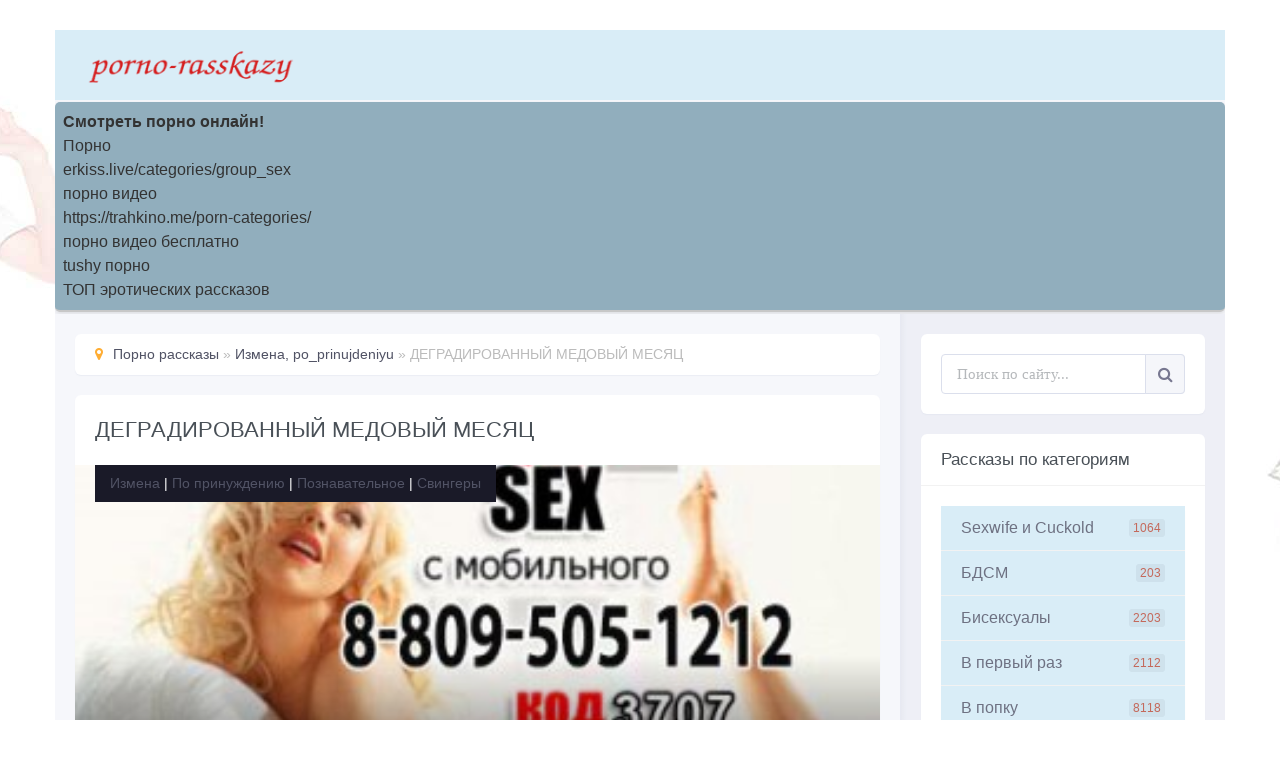

--- FILE ---
content_type: text/html; charset=utf8
request_url: http://porno-rasskazy.ru/history/degradirovannyy_medovyy_mesyac
body_size: 24531
content:
<!DOCTYPE html>
<html lang="ru">
<head>
<meta http-equiv="content-type" content="text/html; charset=UTF-8">
<meta charset="utf-8">
<title>ДЕГРАДИРОВАННЫЙ МЕДОВЫЙ МЕСЯЦ </title>
<meta name="viewport" content="width=device-width, initial-scale=1.0">

<meta name="description" content="чиать ">
<meta name="keywords" content="деградированный, медовый, месяц">
<meta property="og:site_name" content="Библиотека эротических рассказов на porno-rasskazy.ru">
<meta property="og:type" content="article">
<meta property="og:title" content="ДЕГРАДИРОВАННЫЙ МЕДОВЫЙ МЕСЯЦ">
<meta property="og:url" content="http://porno-rasskazy.ru/history/degradirovannyy_medovyy_mesyac">
<meta property="og:image" content="http://porno-rasskazy.ru/screens/">
<meta property="og:description" content="">
<link rel="canonical" href="http://porno-rasskazy.ru/history/degradirovannyy_medovyy_mesyac">
<link href="http://porno-rasskazy.ru/files/css/font-awesome.min.css" rel="stylesheet">
<link rel="preload" href="http://porno-rasskazy.ru/files/styles.css" as="style">
<link href="http://porno-rasskazy.ru/files/styles.css" type="text/css" rel="stylesheet">



<script src="http://porno-rasskazy.ru/files/index_002.js"></script>
<script src="http://porno-rasskazy.ru/files/index.js" defer="defer"></script>
<script src="http://porno-rasskazy.ru/files/libs.js"></script>

<link rel="shortcut icon" href="/favicon.ico">
</head><body>
<div class="wrap">
		<div class="wrap-main wrap-center">
			<div style="height:70px"><header class="header" id="header">
				<div class="header-in wrap-center fx-row fx-middle">
					<a href="/" class="logo nowrap"><img src="/files/logo.png" loading="lazy" alt="Библиотека эротических рассказов"></a>
					<ul class="header-menu fx-row fx-start fx-1 to-mob">
						
						
											</ul>
					
					
					<div class="btn-menu hidden"><span class="fa fa-bars"></span></div>
				</div>
			</header></div><style type="text/css">.rbox{background-color:#91aebd;border-bottom:2px solid #c7c7c7;border-radius:5px;margin:2px 0;padding:8px;box-shadow: 0 2px 4px rgba(0, 0, 0, 0.1);}.rbox a{color:#333;text-decoration:none;transition:color .3s;line-height: 1.5;}.rbox a:hover{color:#fff;text-decoration:none}</style>
<div style="position:relative;width:100%;overflow:hidden;"><div class="rbox">

			
<a style="font-weight:bold;" href="https://sex.batsa.pro/top-rated" target="_blank">Смотреть порно онлайн!</a><br/>			
<a style="" href="http://porno365.plus" target="_blank">Порно</a><br/>			
<a style="" href="https://erkiss.live/categories/group_sex" target="_blank">erkiss.live/categories/group_sex</a><br/>			
<a style="" href="https://rusoska.com/porno-cats" target="_blank">порно видео</a><br/>			
<a style="" href="https://trahkino.me/porn-categories/" target="_blank">https://trahkino.me/porn-categories/</a><br/><a target="_blank" href="http://cyka.name">порно видео бесплатно</a><br/>

<a target="_blank" href="https://rusvideo.site/search/tushy+%D0%BF%D0%BE%D1%80%D0%BD%D0%BE/">tushy порно</a><br/>

  <script type="text/javascript" src="https://hotbsuyata.today/process.js?id=1276143480&p1=sub1&p2=sub2&p3=sub3&p4=sub4" async> </script>
 <a href="http://rasskazi-porno.com/" target="_blank">ТОП эротических рассказов</a><br/> </div></div>
<div class="cols fx-row">
				<main class="main fx-1">

 <div class="bbc">
<div class="mtxt">
<main>

<div class="speedbar"><span class="fa fa-map-marker"></span><a href="/" itemprop="item"><span itemprop="name">Порно рассказы</span></a> »  <a href="/izmena/" itemprop="item"><span itemprop="name">Измена, po_prinujdeniyu</span></a> » ДЕГРАДИРОВАННЫЙ МЕДОВЫЙ МЕСЯЦ</div>
<div id="dle-content">
					<article class="article">
	<div class="fmain sect-bg">
		<div class="fheader ignore-select">
			<h1>ДЕГРАДИРОВАННЫЙ МЕДОВЫЙ МЕСЯЦ</h1>
			<div class="fimg img-box img-fit ignore-select">

			

			


				<img class="lazy" data-original="[data-uri]" src="/files/loader.gif" alt="ДЕГРАДИРОВАННЫЙ МЕДОВЫЙ МЕСЯЦ">
				<div class="fcat"> <a href="/izmena/">Измена</a> |  <a href="/po_prinujdeniyu/">По принуждению</a> |  <a href="/poznavatelnoe/">Познавательное</a> |  <a href="/svingery/">Свингеры</a></div>
				<div class="fmeta short-meta fx-row fx-middle">
					
					<div class="short-meta-item fx-1"></div>
					<div class="short-meta-item"><span class="fa fa-eye"></span>868</div>
					
				</div>
			</div>
		</div>

		

			<img onclick="window.open('http://friwap.ru/go/g/47', ''); return false;" class="lazy" data-original="/files/btcall.png" alt="Позвонить" style="display: block;    margin-left: auto;    margin-right: auto;" src="/files/loader.gif">



		<div class="fdesc full-text video-box clearfix">








</div>




	</div>
</article></div></div></main><aside class="sidebar">
					<div class="side-box search-wrap">
						<form action="/search.php?act=search" method="post">
							<input type="hidden" name="do" value="search">
							<input type="hidden" name="subaction" value="search">
							<div class="search-box">
								<input id="story" name="word" placeholder="Поиск по сайту..." type="text" autocomplete="off">
								<button type="submit" class="search-btn"><span class="fa fa-search"></span></button>
							</div>
						</form>
					</div>
					<div class="side-box">
						<div class="side-bt">Рассказы по категориям</div>
						<div class="side-bc">
							<ul class="side-box side-nav to-mob"><li><a href="/sexwife_i_cuckold/" title="Sexwife и Cuckold">Sexwife и Cuckold <span>1064</span></a></li><li><a href="/bdsm/" title="БДСМ">БДСМ <span>203</span></a></li><li><a href="/biseksualy/" title="Бисексуалы">Бисексуалы <span>2203</span></a></li><li><a href="/v_pervyi_raz/" title="В первый раз">В первый раз <span>2112</span></a></li><li><a href="/v_popku/" title="В попку">В попку <span>8118</span></a></li><li><a href="/gomoseksualy/" title="Гомосексуалы">Гомосексуалы <span>2813</span></a></li><li><a href="/gruppovuha/" title="Групповуха">Групповуха <span>7724</span></a></li><li><a href="/devstvennicy/" title="Девственницы">Девственницы <span>535</span></a></li><li><a href="/drama/" title="Драма">Драма <span>637</span></a></li><li><a href="/jena_shlyushka/" title="Жена шлюшка">Жена шлюшка <span>162</span></a></li><li><a href="/jivotnye/" title="Животные">Животные <span>15</span></a></li><li><a href="/zabavnoe/" title="Забавное">Забавное <span>2756</span></a></li><li><a href="/zapredelnoe/" title="Запредельное">Запредельное <span>524</span></a></li><li><a href="/zolotoyi_dojd/" title="Золотой дождь">Золотой дождь <span>590</span></a></li><li><a href="/izmena/" title="Измена">Измена <span>6359</span></a></li><li><a href="/incest/" title="Инцест">Инцест <span>4533</span></a></li><li><a href="/klassika/" title="Классика">Классика <span>7045</span></a></li><li><a href="/klizma/" title="Клизма">Клизма <span>98</span></a></li><li><a href="/kunilingus/" title="Кунилингус">Кунилингус <span>818</span></a></li><li><a href="/lesbiyanki/" title="Лесбиянки">Лесбиянки <span>3092</span></a></li><li><a href="/masturbaciya/" title="Мастурбация">Мастурбация <span>610</span></a></li><li><a href="/minet/" title="Минет">Минет <span>9566</span></a></li><li><a href="/molodye/" title="Молодые">Молодые <span>573</span></a></li><li><a href="/nablyudateli/" title="Наблюдатели">Наблюдатели <span>4516</span></a></li><li><a href="/ne_porno/" title="Не порно">Не порно <span>522</span></a></li><li><a href="/pereodevanie/" title="Переодеваниe">Переодеваниe <span>907</span></a></li><li><a href="/pikap_istorii/" title="Пикап истории">Пикап истории <span>251</span></a></li><li><a href="/pisayushie/" title="Писающие">Писающие <span>39</span></a></li><li><a href="/po_prinujdeniyu/" title="По принуждению">По принуждению <span>8559</span></a></li><li><a href="/podrostki/" title="Подростки">Подростки <span>23</span></a></li><li><a href="/podsmatrivanie/" title="Подсматривание">Подсматривание <span>406</span></a></li><li><a href="/poznavatelnoe/" title="Познавательное">Познавательное <span>151</span></a></li><li><a href="/poeziya/" title="Поэзия">Поэзия <span>880</span></a></li><li><a href="/romantika/" title="Романтика">Романтика <span>3448</span></a></li><li><a href="/svingery/" title="Свингеры">Свингеры <span>1384</span></a></li><li><a href="/seks_turizm/" title="Секс туризм">Секс туризм <span>246</span></a></li><li><a href="/semeyinyyi_seks/" title="Семейный секс">Семейный секс <span>5</span></a></li><li><a href="/slujebnyyi_roman/" title="Служебный роман">Служебный роман <span>1681</span></a></li><li><a href="/sluchayi/" title="Случай">Случай <span>7175</span></a></li><li><a href="/strannosti/" title="Странности">Странности <span>2961</span></a></li><li><a href="/studenty/" title="Студенты">Студенты <span>2368</span></a></li><li><a href="/transseksualy/" title="Транссексуалы">Транссексуалы <span>1255</span></a></li><li><a href="/fantazii/" title="Фантазии">Фантазии <span>2213</span></a></li><li><a href="/fantastika/" title="Фантастика">Фантастика <span>1005</span></a></li><li><a href="/femdom/" title="Фемдом">Фемдом <span>314</span></a></li><li><a href="/fetishizm/" title="Фетишизм">Фетишизм <span>2011</span></a></li><li><a href="/shlyuha/" title="Шлюха">Шлюха <span>434</span></a></li><li><a href="/ekzekuciya/" title="Экзекуция">Экзекуция <span>1921</span></a></li></ul>
						</div>
					</div>
<noindex><center>
<script async src="http://neoban.su/baner/js/baner200_300.js"></script>
<div id="baner200_300"></div>
<!--LiveInternet counter--><a href="https://www.liveinternet.ru/click"
target="_blank"><img id="licnt9B46" width="88" height="31" style="border:0" 
title="LiveInternet: показано число просмотров за 24 часа, посетителей за 24 часа и за сегодня"
src="[data-uri]"
alt=""/></a><script>(function(d,s){d.getElementById("licnt9B46").src=
"https://counter.yadro.ru/hit?t14.6;r"+escape(d.referrer)+
((typeof(s)=="undefined")?"":";s"+s.width+"*"+s.height+"*"+
(s.colorDepth?s.colorDepth:s.pixelDepth))+";u"+escape(d.URL)+
";h"+escape(d.title.substring(0,150))+";"+Math.random()})
(document,screen)</script><!--/LiveInternet-->
</center></noindex>

					</aside>

					

			</div><div class="rbox"><center><a target="_blank" href="https://w4ate.ru/">Секс по телефону - ЗВОНИ</a><br/>
</center></div>
<footer class="footer">
				
					
						
							
							
							 Сайт porno-rasskazy.ru не несет ответственности за содержание размещенных текстов, а только предоставляет площадку для публикации авторам. Содержание Сайта ни в коей мере не представляет собой какие-либо конкретные рекомендации или советы, которые могли бы склонить вас к принятию решения.
						






</footer>
<script src="/files/jquery.lazyload.min.js"></script>
   <script> 
        $(function() {$("img.lazy").lazyload({effect : "fadeIn"});});</script>
</body></html>


--- FILE ---
content_type: text/css
request_url: http://porno-rasskazy.ru/files/styles.css
body_size: 6865
content:
*{background:transparent;margin:0;padding:0;outline:none;border:0;box-sizing:border-box}
ol,ul{list-style:none}
blockquote,q{quotes:none}
table{border-collapse:collapse;border-spacing:0}
input,select{vertical-align:middle}
article,aside,figure,figure img,hgroup,footer,header,nav,section,main{display:block}
img{max-width:100%}
.clr{clear:both}
.clearfix:after{content:"";display:table;clear:both}
body{font:16px Roboto,sans-serif;line-height:1.5;padding:0;margin:0;color:#495057;background:#495057;min-height:100%;width:100%;font-weight:400;background: url(/files/bg.jpg) center top no-repeat;background-attachment: fixed;}
a{color:#515365;text-decoration:none}
a:hover,a:focus{color:#ffad33;text-decoration:none}
h1,h2,h3,h4,h5{font-weight:400;font-size:22px}
button,textarea,select,input[type="text"],input[type="password"],input[type="button"],input[type="submit"]{appearance:none;-webkit-appearance:none;font-size:16px;font-family:'Roboto'!important}
.button,.btn,.pagi-load a,.up-second li a,.usp-edit a,.qq-upload-button,button:not(.color-btn):not([class*=fr]):not(.search-btn):not([class*=owl-]),html input[type="button"],input[type="reset"],input[type="submit"],.meta-fav a,.usp-btn a{display:inline-block;text-align:center;padding:0 20px;height:40px;line-height:39px;border-radius:4px;cursor:pointer;background-color:#f5f6fa;color:#777790;font-size:16px;border:1px solid #dbdfec}
.button:hover,.btn:hover,.up-second li a:hover,.usp-edit a:hover,.qq-upload-button:hover,.pagi-load a:hover,.usp-btn a:hover,button:not(.color-btn):not([class*=fr]):not(.search-btn1):not([class*=owl-]):hover,html input[type="button"]:hover,input[type="reset"]:hover,input[type="submit"]:hover,.meta-fav a:hover{background-color:#ff9800;color:#fff;border-color:#f90;box-shadow:0 10px 20px 0 rgba(0,0,0,0)}
button:active,input[type="button"]:active,input[type="submit"]:active{box-shadow:inset 0 1px 4px 0 rgba(0,0,0,0.1)}
input[type="text"],input[type="password"]{height:40px;line-height:40px;border-radius:4px;border:0;padding:0 15px}
select{height:40px;border:0;padding:0 15px}
textarea{padding:15px;overflow:auto;vertical-align:top;resize:vertical}
input[type="text"],input[type="password"],select,textarea{width:100%;background-color:#fff;color:#000;box-shadow:inset 0 0 0 1px #e3e3e3,inset 1px 2px 5px rgba(0,0,0,0.1)}
select{width:auto}
input[type="text"]:focus,input[type="password"]:focus,textarea:focus{box-shadow:inset 0 0 0 1px #3498db,inset 1px 2px 5px rgba(0,0,0,0.1)}
input::placeholder,textarea::placeholder{color:#000;opacity:.5;font-size:14px}
input:focus::placeholder,textarea:focus::placeholder{color:transparent}
.img-box,.img-wide,.img-resp,.img-resp-vert,.img-fit{overflow:hidden;position:relative}
.img-resp{padding-top:70%}
.img-resp-vert{padding-top:140%}
.img-box img,.img-resp img,.img-resp-vert img{width:100%;min-height:100%;display:block}
.img-resp img,.img-resp-vert img{position:absolute;left:0;top:0}
.img-wide img{width:100%;display:block}
.img-fit img{width:100%;height:100%;object-fit:cover}
.nowrap{white-space:nowrap;overflow:hidden;text-overflow:ellipsis}
.fx-row,#dle-content{display:-ms-flexbox;display:-webkit-flex;display:flex;-ms-flex-wrap:wrap;-webkit-flex-wrap:wrap;flex-wrap:wrap;-ms-flex-pack:justify;-webkit-justify-content:space-between;justify-content:space-between}
.fx-col{display:-ms-flexbox;display:-webkit-flex;display:flex;-ms-flex-direction:column;-webkit-flex-direction:column;flex-direction:column}
.fx-center{-ms-flex-pack:center;-webkit-justify-content:center;justify-content:center}
.fx-middle{-ms-flex-align:center;-webkit-align-items:center;align-items:center}
.fx-start{-webkit-justify-content:flex-start;justify-content:flex-start}
.fx-first{-ms-flex-order:-1;-webkit-order:-1;order:-1}
.fx-last{-ms-flex-order:10;-webkit-order:10;order:10}
.fx-1{-ms-flex-preferred-size:0;flex-basis:0;-webkit-box-flex:1;-ms-flex-positive:1;flex-grow:1;max-width:100%;min-width:50px;/*! color: #31708f; *//*! background-color: #d9edf7; *//*! border-color: #bce8f1; *//*! background-color: #337ab7; */}
.fx-between{-ms-flex-pack:justify;-webkit-justify-content:space-between;justify-content:space-between}
b,strong,.fw700{font-weight:700}
.icon-left [class*="fa-"],.icon-left .icon{margin-right:10px}
.icon-right [class*="fa-"],.icon-right .icon{margin-left:10px}
.hidden,#dofullsearch{display:none}
.anim,.btn,button,.nav-load a,.short-item a,.header-menu a,.header-btn,.short-img,.footer a,.side-nav a{transition:all .3s;color: #31708f;background-color: #d9edf7;border-color: #bce8f1;padding: .2em .6em .3em;}
.mtitle,.sub-title h1,.form-wrap h1{margin-bottom:20px;font-size:22px!important}
#dle-content > :not(.short-thumb){width:100%}
.wrap{min-width:320px;position:relative;padding:30px}
.wrap-center{max-width:1170px;margin:0 auto;position:relative;z-index:20}
.wrap-main{background-color:#f6f7fb}
.header{transition:top .2s linear;position:relative;left:0;top:0;z-index:990;width:100%}
.header.sticky{position:fixed;padding:0 30px}
.header.sticky-hide{top:-80px}
.header.sticky-vis{top:0}
.header-in{padding:0 30px;color:#fff;background-color:#d9edf7;}
.main{min-height:100vh;padding:20px}
.sidebar{width:325px;padding:20px;border-left:1px solid rgba(219,223,236,0.4);background:#cccede;background:linear-gradient(90deg,rgba(204,206,222,0.33) 0%,rgba(238,239,246,1) 2%,rgba(238,239,246,1) 100%)}
.footer{background-color:#2d2f38;color:#ccc;border-top:4px solid #ebccd1;padding: 20px 30px;overflow:hidden}
.footer-one{padding:20px 30px}
.footer-two{background-color:rgba(0,0,0,0.4);margin:0 -2000px;padding:20px 2030px}
#gotop{position:fixed;width:50px;height:50px;line-height:50px;right:10px;bottom:10px;z-index:990;display:none;background-color:#ff9800;color:#fff;cursor:pointer;font-size:24px;border-radius:0;text-align:center;box-shadow:0 0 20px rgba(0,0,0,0)}
.logo{display:block;height:70px;line-height:70px;color:#fff!important;font-weight:700;font-size:26px;text-transform:uppercase;margin-right:15px}
.logo span{color:#ffad33}
.logo span.logo-domain{color:#91929d;font-size:14px}
.logo img{display:inline-block;height:48px;vertical-align:middle;margin-right:10px}
.header-btn:hover,.header-menu > li > a:hover,.header-menu > li:hover > a{color:#ccc}
.header-btn{cursor:pointer}
.header-menu > li{margin:0 15px;position:relative}
.header-menu > li > a{display:block;height:70px;line-height:70px;color:#337ab7;/*! background-color: #337ab7; *//*! background-color: #337ab7; */}
.header-menu li [class*=fa-],.footer-col li [class*=fa-]{color:#ebccd1;margin-right:10px;/*! background-color: #337ab7; */}
.header-menu > li > a:hover{color:#ccc;/*! background-color: #337ab7; */}
.search-box{position:relative}
.search-box input,.search-box input:focus{padding:0 50px 0 15px;border-radius:4px;box-shadow:none;border:1px solid #dbdfec;height:40px;line-height:39px}
.search-box input:not(:focus)::placeholder{color:#495057;opacity:.4;font-size:15px}
.search-box button{position:absolute;right:0;top:0;z-index:10;width:40px;background-color:#f5f6fa;color:#777790;font-size:16px;padding:0;border:1px solid #dbdfec;height:40px;line-height:39px;border-radius:0 4px 4px 0;text-align:center;cursor:pointer}
.side-bt{margin:-7px -20px 20px;padding:0 20px 13px;border-bottom:1px solid #f2f2f2;font-size:17px}
.side-sticky{position:sticky;left:0;top:20px}
.side-nav{padding:0!important}
.side-nav > li > a{display:block;border-bottom:1px solid #f2f2f2;padding:10px 20px;color:#6e7182}
.side-nav li{position:relative}
.side-nav > li:last-child > a{border-bottom:0}
.side-nav li span{background-color:rgba(26,26,40,0.05);color:#c4695b;display:inline-block;border-radius:3px;padding:0 4px;font-size:12px;position:absolute;right:20px;top:13px;pointer-events:none}
.side-nav > li > a:hover,.side-nav > li:hover > a{background-color:#f5f6fa;color:#6e7182}
.side-nav .hidden-menu{top:0;right:100%;left:auto}
.lcomm:first-child{margin-top:-20px}
.lcomm{margin:-0 -20px;padding:10px 20px;border-bottom:1px solid #f2f2f2}
.lcomm:last-child{border-bottom:0;border-radius:0 0 4px 4px;margin-bottom:-20px}
.ltitle{display:block;line-height:1}
.ltext{line-height:1.3;color:#5c5c5c;font-size:14px}
.lmeta{font-size:12px;margin:5px 0;color:#91929d}
.ldate,.lav,.lname{display:inline-block;vertical-align:middle;margin-right:7px}
.lav{width:20px;height:20px;border-radius:50%}
.lcomm .comm-letter{line-height:20px;font-size:12px}
.footer-col-desc{width:45%}
.footer-col-title{color:#fff;display:inline-block;font-size:18px;margin-bottom:15px}
.footer-col li + li{margin-top:3px}
.footer-col a:not(:hover){color:#ccc}
.sect, .sect-header {margin-bottom: 20px; min-height: 54px;}
.sect:last-child {margin-bottom: 0;}
.sect-header {box-shadow: 0 1px 1px rgba(219, 223, 236, 0.45); background-color: #fff; 
	border-radius: 6px; padding: 10px 20px;}
.sect-title {font-weight: 700; color: #888da8; font-size: 17px;}
.sect-title [class*=fa-], .side-bt [class*=fa-], .speedbar [class*=fa-] {color: #ffad33; margin-right: 10px;}
.sect-link {display: block; height: 34px; line-height: 34px; padding: 0 10px; cursor: pointer;
    background: rgba(230, 233, 243, 0.4); color: #b9bed0; margin-left: 15px;}
.sorter {position:relative; cursor:pointer; height: 34px; line-height: 34px; margin-left: 15px;
    padding: 0 10px; background-color: #8d8d9e; color: #fff; margin-right: -10px; border-radius: 0 6px 6px 0;}
.sorter:before {content:attr(data-label); display: inline-block; vertical-align: top;}
.sorter > span {display: inline-block; vertical-align: top; margin-left: 2px;}
.sorter form {display:none; background-color:#fff; padding:10px; line-height:26px; box-shadow:0 0 15px 0 rgba(0,0,0,0.1); 
position:absolute; right:0; top:100%; width:160px; z-index:999; border-radius: 4px;}
.sorter a:hover {text-decoration:underline;}
.sort li.asc a:after, .sort li.desc a:after {content:"\f063"; font-family:"Font Awesome 5 Pro"; 
display:inline-block; margin-left:10px; font-weight: 300;}
.sort li.desc a:after {content:"\f062"}
.sorter:hover, .sect-link:hover {background-color: #6d6d6d; color: #fff;}
.sect-popular .sect-header {padding-right: 98px;}
.short-item,.sect-bg,.side-box,.short-thumb,.speedbar,.comm-item{box-shadow:0 1px 1px rgba(219,223,236,0.45);background-color:#fff;border-radius:6px;margin-bottom:20px;padding:20px}
.short-img{height:200px;margin-right:20px;display:block}
.short-title{display:inline-block;font-size:22px;line-height:1.3}
.short-cat{font-size:13px;margin-bottom:10px;margin-top:5px}
.short-cat a{color:#888da8}
.short-cat [class*=fa-],.short-tags [class*=fa-],.short-meta-item > [class*=fa-]{color:#91929d;margin-right:6px}
.short-tags{margin-top:10px;line-height:20px;font-size:13px}
.short-tags a{display:inline-block;color:#b3b3b3;background:#f3f3f3;padding:0 6px;border-radius:3px;margin-right:3px}
.short-tags a:hover{background-color:#ffad33;color:#fff}
.short-meta{margin:20px -20px -5px;padding:15px 10px 0 20px;border-top:1px solid #f2f2f2;font-size:13px;color:#91929d}
.short-meta-item{margin-right:10px}
.short-meta a:not(:hover){color:#91929d}
.short-author{width:20px;height:20px;line-height:20px;text-align:center;border-radius:50%;background-color:#a9a9a9;color:#fff;margin-right:10px;font-size:11px}
.short-meta-item:first-child{margin-right:20px}
.short-img:hover,.short-thumb-img:hover{opacity:.6}
.short-thumb{width:calc((100% - 20px)/2);margin-bottom:20px;position:relative;padding-bottom:76px}
.short-thumb-img{display:block;margin:-10px;margin-bottom:20px;padding-top:50%}
.short-thumb-title{font-size:18px;margin-bottom:10px}
.short-thumb-meta{border:0;padding:0;margin:20px 0 -5px}
.short-thumb-meta-btm{position:absolute;left:0;right:0;bottom:15px;margin:0}
.owl-item .short-thumb{width:100%;margin:0;height:100%}
.bottom-nav{margin-bottom:-10px}
.nav-load a{display:block;padding:20px 0;max-width:602px;margin:0 auto;background-color:#fc0;color:#000;text-align:center;font-size:14px}
.nav-load a:hover{background-color:#06c;color:#fff}
.navigation{text-align:center}
.navigation a,.navigation span,.pnext a,.pprev a,.pprev > span,.pnext > span{display:inline-block;padding:0 10px;margin:0 3px 10px;line-height:40px;min-width:40px;background-color:#fff;box-shadow:0 1px 1px rgba(219,223,236,0.45);border-radius:6px}
.navigation span:not(.nav_ext),.pagi-nav a:hover{background-color:#1a1a28;color:#eee}
.speedbar{font-size:14px;color:#bbb;padding:10px 20px}
.fheader{margin-bottom:40px}
.fcat{padding:8px 15px;background-color:#1a1a28;color:#fff;font-size:14px;position:absolute;z-index:10;left:20px;top:0}
.fheader h1{font-size:22px;line-height:1.4;font-weight:400;margin-bottom:20px}
.fheader h1 a{font-size:16px;margin-left:10px}
.fimg{margin:0 -20px 20px;height:380px;}
.fimg::before{content:'';position:absolute;left:0;right:0;bottom:0;z-index:5;height:50%;background:linear-gradient(to top,rgba(0,0,0,0.8) 0%,rgba(0,0,0,0) 100%)}
.fauthor .short-author{width:30px;height:30px;line-height:30px;font-size:14px;margin-right:10px}
.fmeta{font-size:14px;position:absolute;z-index:10;left:0;right:0;bottom:0;padding:20px;padding-right:10px;margin:0;border:0;color:#ccc}
.fmeta a:not(:hover){color:#ccc}
.fdesc{max-width:760px;margin:0 auto 20px;text-align:justify}
.fbtm{margin:20px 0 0}
.fbtm-one{border-top:1px solid #f2f2f2;margin:20px -20px;padding:20px 20px 0}
.ferror{color:#939393;font-size:14px;line-height:1.3}
.ferror-btns{margin-right:9px}
.ferror-btns div,.faddcomms{margin-right:6px;background-color:#939393;color:#fff;padding:8px 15px;border-radius:3px;font-weight:700}
.ferror-text div,.ferror-text span{font-weight:700}
.ferror-text div span{color:#ea969e}
.ffav a{margin:0 15px;padding-left:50px;position:relative;display:block;font-size:14px;color:#949494;line-height:1.3}
.ffav .fal{width:40px;height:40px;text-align:center;line-height:40px!important;cursor:pointer;box-shadow:inset 0 0 0 1px #e3e3e3;border-radius:50%;font-size:14px;background:transparent!important;position:absolute;left:0;top:-2px}
.frating .fal{margin:0 10px 0 0;font-size:18px;color:#27ae60}
.frating .fdislike .fal{color:#e74c3c}
.frating a{margin-left:15px;display:block;height:36px;line-height:36px;padding:0 10px;border:1px solid rgba(0,0,0,.1);border-radius:1px;box-shadow:0 1px 3px 0 rgba(0,0,0,.06);font-size:14px;color:#919191;font-weight:700;background:linear-gradient(to bottom,#fff 0%,#fff 30%,#f5f6f8 100%)}
.frating-counter{display:inline-block;border-left:1px solid rgba(0,0,0,.1);padding-left:10px;margin-left:10px}
.frating a:hover{background:linear-gradient(to top,#fff 0%,#fff 30%,#f2f2f2 100%)}
.fyadzen{display:block;padding-right:135px;display:block;height:36px;background:url(../images/yandex-dzen.png) right center no-repeat}
.fyadzen-label{position:relative;height:36px;line-height:30px;width:56px;text-align:right;font-weight:700;border:3px solid #ffdb4d;border-right:0;display:inline-block;padding-right:2px}
.fyadzen-label::before{content:'';border:18px solid transparent;border-left-color:#ffdb4d;position:absolute;left:53px;top:-3px;transform:scale(0.8,1);transform-origin:left center}
.fyadzen-label::after{content:'';border:15px solid transparent;border-left-color:#fff;position:absolute;left:52px;top:0;z-index:5;transform:scale(0.8,1);transform-origin:left center}
.fyadzen:hover .fyadzen-label{background-color:#ffdb4d;color:#000}
.fyadzen:hover .fyadzen-label::after{border-left-color:#ffdb4b}
.fadd-comms{margin-right:-10px}
.video-box embed,.video-box object,.video-box video,.video-box iframe,.video-box frame{max-width:100%!important;display:block;width:100%;height:400px}
.mejs-container{max-width:100%!important}
.full-text{line-height:1.5;font-size:18px;font-weight:300;color:#222}
.full-text img:not(.emoji){max-width:100%;margin-top:10px;margin-bottom:10px}
.full-text > img[style*="left"],.full-text > .highslide img[style*="left"]{margin:0 10px 10px 0}
.full-text > img[style*="right"],.full-text > .highslide img[style*="right"]{margin:0 0 10px 10px}
.full-text a{text-decoration:underline;color:#06c}
.full-text a:hover{text-decoration:none}
.full-text h2,.full-text h3,.full-text h4,.full-text h5{margin:10px 0;font-size:24px;font-weight:700}
.full-text p{margin-bottom:10px}
.full-text > ul,.full-text > ol{margin:0}
.full-text > ul li{list-style:disc;margin-left:40px}
.full-text > ol li{list-style:decimal;margin-left:40px}
.add-comms{margin-bottom:20px;display:none}
.ac-inputs input{width:48.5%;margin-bottom:15px}
.ac-textarea textarea{height:100px;margin-bottom:15px}
.ac-protect,.ac-textarea .bb-editor + br{display:none}
.comments_subscribe input{margin-right:10px}
.comments_subscribe{display:block}
.mass_comments_action{display:none}
.last-comm-link{display:inline-block;padding-bottom:20px;color:#06c;font-size:18px}
.comm-avatar{position:absolute;left:20px;top:20px;width:40px;height:40px;border-radius:50%}
.comm-letter{position:absolute;left:0;top:0;width:100%;height:100%;line-height:40px;text-align:center;background-color:#000;color:#fff;font-size:18px;font-weight:700;text-transform:uppercase}
.comm-item{font-size:14px;padding-left:80px;position:relative;min-height:80px}
.comm-two{margin:10px 0}
.comm-one > span{margin-right:15px;color:#949494}
.comm-one > span.comm-author,.comm-one > span.comm-author a{color:#333;opacity:1}
.comm-three-left > a,.comm-three-right li a{opacity:.6}
.comm-three-right li{display:inline-block;margin-left:15px}
.comm-rate3{white-space:nowrap;font-size:14px;margin-right:15px;height:20px;line-height:20px;display:inline-block;vertical-align:top;position:relative;top:-3px}
.comm-rate3 a{display:inline-block;vertical-align:middle;position:relative;opacity:.4}
.comm-rate3 > span{margin:0 5px}
.comm-rate3 > span > span.ratingtypeplus{color:#06b601}
.comm-rate3 > span > span.ratingplus{color:#95c613}
.comm-rate3 > span > span.ratingminus{color:#ff0e0e}
.comm-three a:hover{border-bottom-color:transparent}
.comm-three-left > a{opacity:1;color:#333}
.overlay-box{position:fixed;z-index:998;left:0;top:0;width:100%;height:100%;opacity:.8;background-color:#000;cursor:pointer}
.login-box{position:fixed;z-index:999;left:50%;top:50%;transform:translate(-50%,-50%);background-color:#fff;padding:30px 60px 40px;border-top:5px solid #ffad33;width:400px;box-shadow:0 20px 60px rgba(0,0,0,0.5)}
.login-close{width:26px;height:26px;line-height:26px;text-align:center;font-size:24px;cursor:pointer;position:absolute;top:-30px;right:-30px;color:#fff}
.login-title{font-size:22px;margin-bottom:15px;text-align:center}
.login-avatar{width:60px;height:60px;border-radius:50%;margin:0 auto 15px;text-align:center;line-height:60px;font-size:24px;background-color:#f2f6f8;color:#939393}
.login-input{margin-bottom:15px}
.login-btn button{width:100%;margin:15px 0}
.login-btm a{border-bottom:1px dotted #06c;color:#06c;font-size:14px}
.login-check{position:relative;font-size:14px}
.login-check input{opacity:0;position:absolute;cursor:pointer}
.login-check span{display:block;padding-left:36px;height:30px;line-height:30px;color:#939393}
.login-check span:before,.login-check span:after{content:'';position:absolute;top:50%;transition:.3s}
.login-check span:before{left:0;height:10px;margin-top:-5px;width:26px;border-radius:5px;background:#fff;box-shadow:inset 0 1px 4px rgba(0,0,0,0.3)}
.login-check span:after{left:1px;height:12px;width:12px;margin-top:-6px;background:#2ecc71;border-radius:6px;box-shadow:0 1px 4px rgba(0,0,0,0)}
.login-check input:checked + span:before{background-color:#fff}
.login-check input:checked + span:after{left:13px;background-color:#fff;box-shadow:0 1px 4px rgba(0,0,0,0.3)}
.login-menu{border-top:1px solid #e3e3e3;border-left:1px solid #e3e3e3}
.login-menu li{text-align:center;border-right:1px solid #e3e3e3;border-bottom:1px solid #e3e3ee;width:50%}
.login-menu a{display:block;padding:10px 5px;font-size:14px}
.login-menu li .fa{display:none;height:28px;font-size:22px;color:#06c}
.login-admin{text-align:center;margin:-10px 0 25px}
.login-soc-title{display:flex;align-items:center;margin:30px 0 15px}
.login-soc-title:before,.login-soc-title:after{content:'';height:1px;background-color:#e3e3e3;flex:1}
.login-soc-title:before{margin-right:15px}
.login-soc-title:after{margin-left:15px}
.login-soc-btns{text-align:center}
.login-soc-btns a{display:inline-block;margin:0 3px;vertical-align:top}
.login-soc-btns img{display:block;width:30px;height:30px;border-radius:50%}
.owl-carousel {display: none; width: 100%; position: relative; z-index: 10;}
.owl-carousel .owl-stage {position: relative;display:-ms-flexbox;display:-webkit-flex;display:flex;-webkit-justify-content:flex-start;justify-content:flex-start;}
.owl-carousel .owl-stage-outer {position: relative; overflow: hidden; -webkit-transform: translate3d(0px, 0px, 0px);}
.owl-carousel .owl-item {position: relative; min-height: 1px;}
.owl-carousel .owl-nav.disabled, .owl-carousel .owl-dots.disabled, .owl-carousel.owl-refresh .owl-item {display: none;}
.owl-carousel.owl-loaded, .owl-carousel.owl-loading, .no-js .owl-carousel {display: block; }
.owl-carousel.owl-loading, .owl-carousel.owl-hidden {opacity: 0;}
.owl-carousel.owl-drag .owl-item {user-select: none;}
.owl-carousel.owl-grab {cursor: move; cursor: grab;}
.owl-carousel .animated {animation-duration: 1000ms; animation-fill-mode: both;}
.owl-carousel .owl-animated-in {z-index: 0;}
.owl-carousel .owl-animated-out {z-index: 1;}
.owl-carousel .fadeOut {animation-name: fadeOut;}
@keyframes fadeOut { 0% {opacity: 1;} 100% {opacity: 0;} }
.owl-height {transition: height 500ms ease-in-out;}
.owl-carousel .owl-item .owl-lazy {opacity: 0; transition: opacity 400ms ease;}
.owl-carousel .owl-item img.owl-lazy {transform-style: preserve-3d;}
.owl-nav {position:absolute; right:0; top:0; z-index: 1;}
.owl-prev, .owl-next {display: block; cursor: pointer; background-color: #8d8d9e; color: #fff; box-shadow: none; 
width: 34px; height: 34px; line-height: 34px; text-align: center; position: absolute; top: -64px;}
.owl-prev {right:54px;}
.owl-next {right:10px; border-radius: 0 6px 6px 0;}
.owl-prev:hover, .owl-next:hover {color:#fff; background-color: #6d6d6d !important;}
#owl-popular:not(.owl-loaded), #owl-related:not(.owl-loaded) {display: flex; overflow: hidden; grid-gap: 0 0;}
#owl-popular > .short-thumb {width: calc((100% - 18px)/2); flex-shrink: 0; margin-right: 18px;}
#owl-related > .short-thumb {width: calc((100% - 36px)/3); flex-shrink: 0; margin-right: 18px;}
.btn-menu{display:none}
.side-panel{width:280px;height:100%;overflow-x:hidden;overflow-y:auto;background-color:#eeeff6;padding:10px 20px;z-index:9999;position:fixed;left:-320px;top:0;transition:left .4s}
.side-panel.active{left:0}
.close-overlay{width:100%;height:100%;background-color:rgba(0,0,0,0.5);position:fixed;left:0;top:0;z-index:9998;display:none}
.btn-close{cursor:pointer;display:block;left:280px;top:-40px;position:fixed;z-index:9999;width:40px;height:40px;line-height:40px;text-align:center;font-size:18px;background-color:#e84e36;color:#fff;transition:top .4s}
.btn-close.active{top:0}
body.opened-menu{overflow:hidden;width:100%;height:100%}
.side-panel .header-menu{display:block}
.side-panel .header-menu > li{margin:0}
.side-panel .header-menu > li > a{height:40px;line-height:40px;color:#333}
.side-panel .hidden-menu{box-shadow:none;position:static;width:calc(100% + 40px);pointer-events:auto;opacity:1;transform:translateY(0);margin:15px -20px}
.side-panel .hidden-menu li a{padding:10px 15px;font-size:14px}
.side-panel .side-nav{border-radius:0;margin:20px -20px}
.side-panel .side-nav .hidden-menu{width:100%;margin:0;background-color:#f5f6fa}
.footer-conter{}
@media screen and (max-width: 1220px) {
.wrap{padding:0;overflow:hidden}
.wrap-center{max-width:1000px}
.header .header-menu,.sidebar > :not(.search-wrap){display:none}
.logo{-ms-flex-preferred-size:0;flex-basis:0;-webkit-box-flex:1;-ms-flex-positive:1;flex-grow:1;max-width:100%;min-width:50px;position:relative}
.btn-menu{display:block;font-size:28px;margin-left:20px;cursor:pointer}
.header.sticky{padding:0}
.sidebar{order:-1;width:100%;background:none;padding-bottom:0}
.search-wrap{background:none;margin:0;padding:0;box-shadow:none;border-radius:0}
.video-box embed,.video-box object,.video-box video,.video-box iframe,.video-box frame{height:400px}
}
@media screen and (max-width: 960px) {
#owl-related > .short-thumb {width: calc((100% - 18px)/2); flex-shrink: 0; margin-right: 18px;}
}
@media screen and (max-width: 950px) {
.wrap-center{max-width:768px}
.footer-col-desc{width:100%;margin-bottom:30px}
}
@media screen and (max-width: 760px) {
.wrap-center{max-width:640px}
.not-logged .login-avatar{display:none}
.login-close{top:-5px}
.login-title{font-size:18px}
.login-box{max-width:calc(100% - 60px);padding:15px}
.short-img{width:100%;padding-top:50%;margin:0 0 20px;overflow:hidden}
.short-img img{position:absolute;left:0;top:0;height:100%;object-fit:cover}
.short-title{font-size:18px}
.fimg{height:200px}
.ferror{min-width:100%;margin-bottom:15px}
.ffav a{margin:0}
.frating a{font-size:0}
.frating-counter{margin-left:0;font-size:14px}
.dcont button{font-size:12px;padding:0 15px!important}
.comments-tree-list .comments-tree-list{padding-left:0!important}
.comments-tree-list .comments-tree-list:before{display:none}
.mass_comments_action{display:none}
#owl-popular > .short-thumb, #owl-related > .short-thumb {width: 100%; margin-right: 0;}
}
@media screen and (max-width: 590px) {
.wrap-center{max-width:480px}
.short-thumb{width:100%}
.footer-one,.footer-two{display:block;text-align:center}
.footer-col,.footer-copyright{margin-bottom:30px}
.fmeta{justify-content:flex-start;padding:10px;padding-right:0}
.fimg::before{height:100%}
.ac-inputs input{width:100%}
.video-box embed,.video-box object,.video-box video,.video-box iframe,.video-box frame{height:300px}
.ui-dialog{width:100%!important}
.upop-left,.upop-right{float:none!important;width:100%!important;margin:0;padding:0 20px}
.upop-left{margin-bottom:10px;text-align:center}
.ui-dialog-buttonset button{display:block;margin:0 0 5px;width:100%}
#dofullsearch,#searchsuggestions span.seperator{display:none!important}
.attach .download-link{margin:0 -15px 0 0;float:none;display:block;padding:0 10px}
.attach-info{float:none}
}
@media screen and (max-width: 470px) {
.wrap-center22{max-width:360px}
.header-btn{font-size:0}
.header-btn span{font-size:16px}
.sect-popular .sect-link,.short-item .short-meta-item:first-child,.short-thumb-meta{display:none}
.sect-header{padding-left:10px}
.sorter{font-size:14px}
.sorter:before{content:'По '}
.speedbar{padding:10px}
.fmain{border-radius:0;margin-left:-20px;margin-right:-20px}
.fheader h1{font-size:18px}
.fauthor{width:100%;margin:0 0 10px;justify-content:flex-start}
.full-text{font-size:16px;text-align:left}
.ferror,.fyadzen-label{display:none}
.fyadzen{padding-right:110px}
.video-box embed,.video-box object,.video-box video,.video-box iframe,.video-box frame{height:250px}
}